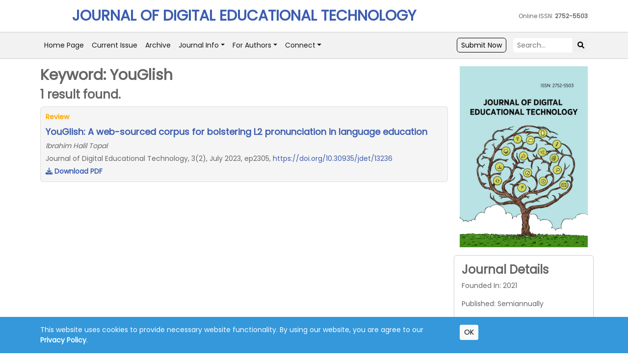

--- FILE ---
content_type: text/html; charset=utf-8
request_url: https://www.jdet.net/keyword/YouGlish
body_size: 10586
content:
<!DOCTYPE html>
<html lang="en">
<head>
    <meta charset="utf-8" />
    <meta name="viewport" content="width=device-width, initial-scale=1.0" />
    <link href="https://fonts.googleapis.com/css?family=Poppins" rel="stylesheet">
    <title>Search Results - Journal of Digital Educational Technology</title>
    <link rel="stylesheet" href="https://cdnjs.cloudflare.com/ajax/libs/bootstrap/5.1.3/css/bootstrap.min.css" integrity="sha512-GQGU0fMMi238uA+a/bdWJfpUGKUkBdgfFdgBm72SUQ6BeyWjoY/ton0tEjH+OSH9iP4Dfh+7HM0I9f5eR0L/4w==" crossorigin="anonymous" referrerpolicy="no-referrer" />
    <link rel="stylesheet" href="https://cdnjs.cloudflare.com/ajax/libs/font-awesome/6.1.1/css/all.min.css" integrity="sha512-KfkfwYDsLkIlwQp6LFnl8zNdLGxu9YAA1QvwINks4PhcElQSvqcyVLLD9aMhXd13uQjoXtEKNosOWaZqXgel0g==" crossorigin="anonymous" referrerpolicy="no-referrer" />
    <link rel="stylesheet" href="/css/site.min.css?v=l4WIGQozKQBOBz2BAJpmtvy51a5UnSZD-rmLKTNvge8" />
    
</head>
<body>
        <div class="container-fluid main-top jdet">
            <div class="container">
                <div class="row">
                        <div class="col-lg-9 main-top-logo">
                            <div class="journal-title">
                                JOURNAL OF DIGITAL EDUCATIONAL TECHNOLOGY
                            </div>
                        </div>
                    <div class="col-lg-3 main-top-issn">
                            <div class="online-issn">
                                Online ISSN: <strong>2752-5503</strong>
                            </div>
                    </div>
                </div>
            </div>
        </div>
        <div class="container-fluid navbar-container">
            <div class="container">
                <nav class="navbar navbar-expand-lg navbar-light">
                    <div class="container-fluid">
                        <a class="navbar-brand" href="/"></a>

                        <button class="navbar-toggler" type="button" data-bs-toggle="collapse" data-bs-target="#navbarSupportedContent" aria-controls="navbarSupportedContent" aria-expanded="false" aria-label="Toggle navigation">
                            <span class="navbar-toggler-icon"></span>
                        </button>

                        <div class="collapse navbar-collapse" id="navbarSupportedContent">
                            <ul class="navbar-nav me-auto">
                                <li class="nav-item active">
                                    <a class="nav-link" href="/">
                                        Home Page
                                    </a>
                                </li>
                                <li class="nav-item active">
                                    <a class="nav-link" href="/current-issue">
                                        Current Issue
                                    </a>
                                </li>
                                <li class="nav-item active">
                                    <a class="nav-link" href="/archive">
                                        Archive
                                    </a>
                                </li>
                                <li class="nav-item dropdown"><a class="nav-link dropdown-toggle" data-bs-toggle="dropdown" href="#" role="button" aria-haspopup="true" aria-expanded="false">Journal Info</a><div class="dropdown-menu"><a class="dropdown-item" href="/home/aim">Aim & Scope</a><a class="dropdown-item" href="/home/editorial">Editorial Office</a><a class="dropdown-item" href="/home/index">Indexing</a><a class="dropdown-item" href="http://www.bastas.co.uk/home/open-access-policy">Open Access Policy</a><a class="dropdown-item" href="http://www.bastas.co.uk/home/copyright-licensing-policy">Copyright and Licensing</a><a class="dropdown-item" href="http://www.bastas.co.uk/home/advertising-marketing-policy">Advertising & Marketing Policy</a><a class="dropdown-item" href="http://www.bastas.co.uk/home/privacy-policy">Privacy Policy</a></div></li><li class="nav-item dropdown"><a class="nav-link dropdown-toggle" data-bs-toggle="dropdown" href="#" role="button" aria-haspopup="true" aria-expanded="false">For Authors</a><div class="dropdown-menu"><a class="dropdown-item" href="http://www.bastas.co.uk/home/ethical-policies">Ethical Policies</a><a class="dropdown-item" href="http://www.bastas.co.uk/home/submission-guidelines">Submission Guidelines</a><a class="dropdown-item" href="http://www.bastas.co.uk/home/editorial-policy">Editorial Policy</a><a class="dropdown-item" href="http://www.bastas.co.uk/home/peer-review-policy">Peer Review Policy</a><a class="dropdown-item" href="http://www.bastas.co.uk/home/post-decision-procedure">Post-decision Procedure</a><a class="dropdown-item" href="http://www.bastas.co.uk/home/publication-fees">Article Processing Fee</a><a class="dropdown-item" href="http://www.bastas.co.uk/home/reviewer-guidelines">Reviewer Guidelines</a><a class="dropdown-item" href="http://www.bastas.co.uk/home/archiving-policy">Archiving Policy</a><a class="dropdown-item" href="/home/submit-manuscript">Submit Manuscript</a></div></li><li class="nav-item dropdown"><a class="nav-link dropdown-toggle" data-bs-toggle="dropdown" href="#" role="button" aria-haspopup="true" aria-expanded="false">Connect</a><div class="dropdown-menu"><a class="dropdown-item" href="/home/contact">Contact</a><a class="dropdown-item" href="https://www.bastas.co.uk/email-alert">Email Alert</a><a class="dropdown-item" href="https://twitter.com/BastasUK">Twitter</a></div></li>
                            </ul>
                            <form class="form-inline my-2 my-lg-0">
                                <a href="https://www.editorialpark.com/jdet" id="submit-manu-button" target="_blank">Submit Now</a>
                                <input type="search" placeholder="Search..." id="search-box">
                                <button type="submit" id="search-button"><i class="fa fa-search"></i></button>
                            </form>
                        </div>
                    </div>
                </nav>
            </div>
        </div>
        <div class="container">
            <div class="row">
                <div class="col-lg-9 main-content order-1 order-lg-1">
                    

<h1>Keyword: YouGlish</h1>

    <h2>
        1 result found.
    </h2>
        
    <div class="article-list-item">
            <div class="article-type">
                Review
            </div>
            <div class="article-link">
                <a href="/article/youglish-a-web-sourced-corpus-for-bolstering-l2-pronunciation-in-language-education-13236">
                    YouGlish: A web-sourced corpus for bolstering L2 pronunciation in language education
                </a>
            </div>
        <div class="article-authors">
            Ibrahim Halil Topal
        </div>

        <div class="article-biblio">
            Journal of Digital Educational Technology, 3(2), July 2023, ep2305, <a href="https://doi.org/10.30935/jdet/13236">https://doi.org/10.30935/jdet/13236</a>
        </div>

        <div class="show-pdf">
            <a href="/download/youglish-a-web-sourced-corpus-for-bolstering-l2-pronunciation-in-language-education-13236.pdf" target="_blank">
                <i class="fa fa-download"></i>
                Download PDF
            </a>
        </div>
    </div>



                </div>
                <div class="col-lg-3 main-right order-2 order-lg-2">
                    <div class="row">
                        <div class="col-sm-6 col-md-6 col-lg-12 mb-3 text-center">
                            <a href="/">
                                <img src="/images/119/jdet-cover.jpg" class="img-fluid" />
                            </a>
                        </div>
                            <div class="col-sm-6 col-md-6 col-lg-12 mb-3 journal-details">
                                <h2>Journal Details</h2>
                                <p>Founded In: 2021</p>

<p>Published: Semiannually</p>

<p>Language: English</p>

<p>APC: €<s>225</s> <span style="color:#27ae60"><span style="font-size:18px">FREE</span></span></p>

                                <div class="text-right">
                                    <a class="btn btn-sm mb-2" href="https://www.editorialpark.com/jdet" style="color: #fff; background-color: #3c5db0;">Submit Now</a>
                                </div>
                            </div>
                    </div>
                </div>
            </div>
        </div>
        <div>
            <a href="https://creativecommons.org/licenses/by/4.0/" target="_blank">
                <div class="main-bottom-license">
                    <img src="https://mirrors.creativecommons.org/presskit/buttons/88x31/png/by.png" />
                    The articles published in this journal are licensed under the CC-BY Creative Commons Attribution International License.
                </div>
            </a>
        </div>
        <footer>
            Copyright 2021 - 2026 &copy; Journal of Digital Educational Technology. All Rights Reserved.
        </footer>
            <div class="privacy-notice">
                <div class="container">
                    <div class="row py-3">
                        <div class="col-md-9">
                            This website uses cookies to provide necessary website functionality. By using our website, you are agree to our <a href="https://www.bastas.co.uk/home/privacy-policy" target="_blank">Privacy Policy</a>.
                        </div>
                        <div class="col-md-3">
                            <button id="privacy-ok" type="button" class="btn btn-sm btn-light">OK</button>
                        </div>
                    </div>
                </div>
            </div>

    <script src="https://cdnjs.cloudflare.com/ajax/libs/jquery/3.6.0/jquery.min.js" integrity="sha512-894YE6QWD5I59HgZOGReFYm4dnWc1Qt5NtvYSaNcOP+u1T9qYdvdihz0PPSiiqn/+/3e7Jo4EaG7TubfWGUrMQ==" crossorigin="anonymous" referrerpolicy="no-referrer"></script>
    <script src="https://cdnjs.cloudflare.com/ajax/libs/bootstrap/5.1.3/js/bootstrap.bundle.min.js" integrity="sha512-pax4MlgXjHEPfCwcJLQhigY7+N8rt6bVvWLFyUMuxShv170X53TRzGPmPkZmGBhk+jikR8WBM4yl7A9WMHHqvg==" crossorigin="anonymous" referrerpolicy="no-referrer"></script>
    <script src="/js/site.min.js?v=NxvKHPLwfzrg8jVDHvy6fO2-0gmCseamK4c1XZpMc6g"></script>

    
</body>
</html>

--- FILE ---
content_type: text/css
request_url: https://www.jdet.net/css/site.min.css?v=l4WIGQozKQBOBz2BAJpmtvy51a5UnSZD-rmLKTNvge8
body_size: 5280
content:
body{font-family:"Poppins",Helvetica,Arial,sans-serif;font-size:14px;color:#666;}h1{font-size:30px;font-weight:bold;}h2{font-size:24px;font-weight:bold;}h4{font-size:24px;font-style:italic;}a{color:#3c5db0;text-decoration:none;}a:hover{color:#dc66a7;}.main-top{padding:10px 0;}.main-top.ojcmt{color:#fff;background-color:#3c5db0;}.main-top.ojcmt .journal-title{color:#fff;}.main-top .main-top-journal-logo img{max-height:100px;}.main-top .journal-title{color:#3c5db0;font-weight:bold;text-align:center;font-size:16px;}@media(min-width:576px){.main-top .journal-title{font-size:24px;}}@media(min-width:768px){.main-top .journal-title{font-size:30px;}}.main-top-logo{display:flex;flex-direction:row;align-items:center;justify-content:center;}.main-top-logo img{width:50px;}@media(min-width:576px){.main-top-logo img{width:75px;}}@media(min-width:768px){.main-top-logo img{width:100px;}}.main-top-issn{display:flex;flex-direction:row;align-items:flex-end;justify-content:center;}@media(min-width:992px){.main-top-issn{flex-direction:column;align-items:flex-end;justify-content:center;padding-left:0;}}.online-issn{padding-left:20px;text-align:center;font-size:12px;}@media(min-width:992px){.online-issn{padding:0;}}.print-issn{padding-left:20px;padding-right:20px;text-align:center;font-size:12px;}@media(min-width:992px){.print-issn{padding:0;}}.navbar-container{background-color:#f2f2f2;padding-left:0;padding-right:0;border-top:1px solid #ccc;border-bottom:1px solid #ccc;}@media(min-width:576px){.navbar-container{padding-left:15px;padding-right:15px;}}.navbar-container .container{padding-left:0;padding-right:0;}.navbar-brand{font-size:.8rem;}@media(min-width:576px){.navbar-brand{font-size:1.25rem;}}@media(min-width:992px){.navbar-brand{display:none;}}.navbar-light .navbar-nav .nav-link{color:rgba(0,0,0,.9);}.nav-link{font-size:14px;}a.dropdown-item{font-size:14px;}#submit-manu-button{color:#000;text-decoration:none;border:1px solid #000;padding:4px 8px 4px 8px;margin-right:10px;border-radius:6px;}a#submit-manu-button:hover{background-color:#f8f9fa;color:#000;}#search-box{width:120px;border:0;padding:4px 4px 4px 8px;border-top-left-radius:6px;border-bottom-left-radius:6px;}#search-button{width:28px;height:26px;border:0;border-top-right-radius:6px;border-bottom-right-radius:6px;}.main-content{padding-top:15px;}.main-right{padding-top:15px;}.main-right-world{background-image:url("/Content/images/currentissue_bg.jpg");background-repeat:no-repeat;background-size:100% 100%;margin-right:0;width:100%;max-width:285px;height:100px;margin:0 0 15px 0;padding:10px;text-align:center;display:flex;flex-direction:column;justify-content:center;align-items:center;}.main-right-box{background-color:#f5f5f5;border:1px solid #ddd;margin-right:0;width:100%;margin:0 0 15px 0;padding:10px;display:flex;flex-direction:column;justify-content:flex-start;align-items:flex-start;}.main-right-image{background-color:#f5f5f5;border:1px solid #ddd;margin-right:0;width:100%;max-width:285px;margin:0 0 15px 0;display:flex;flex-direction:column;justify-content:flex-start;align-items:flex-start;}@media(min-width:576px){.main-right-image{width:100%;}}.main-right-image img{width:100%;}.main-right-header{display:block;color:#000;font-weight:bold;font-size:16px;}.main-right-content{color:#f00;text-align:center;}.main-bottom-license{display:flex;flex-direction:row;justify-content:center;align-items:center;margin-top:15px;background-color:#f5f5f5;padding:15px;}.main-bottom-license img{width:120px;margin-right:10px;}footer{display:flex;align-items:center;justify-content:center;padding:15px;background-color:#ccc;}.article-group{border:1px solid #e8e8e8;position:relative;padding:0 10px 10px 10px;margin-top:15px;border-radius:6px;}.article-type{font-weight:bold;color:#ffa500;margin:0 0 6px 0;}.issue-file{padding:10px 0 5px 5px;font-weight:bold;}.issue-files{margin-top:2rem;}.article-list-item{background-color:#f5f5f5;padding:10px;margin-top:10px;border-radius:6px;border:1px solid #ddd;}.article-link{font-weight:bold;font-size:18px;margin-bottom:5px;}.article-link-var{font-weight:bold;font-style:italic;font-size:14px;margin-bottom:5px;}.article-authors{font-style:italic;margin-top:5px;}.article-biblio{margin-top:5px;}.doi-link{margin-top:5px;}.show-pdf{font-size:14px;font-weight:bold;margin-top:5px;}.no-article{padding:40px 0 35px 5px;font-size:16px;}.issue-list-item{padding:10px 0 0 5px;font-weight:bold;}.article-title-var{font-size:26px;font-style:italic;margin-bottom:10px;}.authors{font-size:16px;color:#000;}.more-detail{font-weight:bold;color:#e6501b;cursor:pointer;}.affiliations .info{display:block;}.article-bib{margin-top:15px;}.open-access{margin-top:15px;}.article-download{margin-top:15px;}.additional-info{margin-top:15px;}.article-abstract{margin-top:15px;}.abstract-content{text-align:justify;}.article-keywords{margin-top:15px;}#view-html{cursor:pointer;}.article-citation{margin-top:15px;}.article-references{margin-top:15px;}.references{overflow-wrap:break-word;word-break:break-word;}.reference-contents li{list-style:decimal;margin-bottom:5px;text-align:justify;}.journal-details{border:1px solid #ccc;border-radius:6px;margin:0 15px;padding:15px 15px 0 15px;}@media(min-width:576px){.journal-details{margin:0;}}.privacy-notice{position:fixed;top:auto;bottom:0;left:auto;right:auto;width:100%;max-width:100%;margin-bottom:0;background-color:#3498db;color:#fff;}.privacy-notice a{color:#fff;font-weight:bold;}ol.breadcrumb{padding:.75rem 1rem;background-color:#e9ecef;border-radius:.25rem;}

--- FILE ---
content_type: text/javascript
request_url: https://www.jdet.net/js/site.min.js?v=NxvKHPLwfzrg8jVDHvy6fO2-0gmCseamK4c1XZpMc6g
body_size: 2250
content:
function setCookie(n,t,i){const r=new Date;r.setTime(r.getTime()+i*864e5);let u="expires="+r.toUTCString();document.cookie=n+"="+t+";"+u+";path=/"}$(function(){$("#privacy-ok").click(function(){setCookie("accept-privacy",1,365);let n=$(".privacy-notice").first().height();$(".privacy-notice").animate({bottom:"-="+n},200,function(){$(".privacy-notice").hide()})})});$(function(){$("#view-html").click(function(){var t=$(this).find("i"),n;t.length>0&&(n=t.first(),n.hasClass("fa-caret-down")?$("#html-contents").show():$("#html-contents").hide(),n.toggleClass("fa-caret-down"),n.toggleClass("fa-caret-up"))})});$(function(){var n="#ffbe76",t="#121212";$(".affiliations").hide();$(".affiliations .info").length==0&&$(".more-detail").hide();$("#more-detail").click(function(){var n=$("#more-detail i").first();n.hasClass("fa-chevron-down")?$(".affiliations").slideDown():$(".affiliations").slideUp();n.toggleClass("fa-chevron-down");n.toggleClass("fa-chevron-up")});$(".author").hover(function(){var u=$("#more-detail i").first(),r,i;if(!u.hasClass("fa-chevron-down")){for($(this).css("background",n),$(this).css("color",t),r=$(".aff").length,i=1;i<=r;i++)$(this).hasClass("aff"+i)&&($(".info.aff"+i).css("background",n),$(".info.aff"+i).css("color",t));return $(this).hasClass("aff-corr")&&($(".info.aff-corr").css("background",n),$(".info.aff-corr").css("color",t)),!1}},function(){var n=$("#more-detail i").first();n.hasClass("fa-chevron-down")||($(".info").css("background","transparent"),$(".info").css("color","#000"),$(this).css("background","transparent"),$(this).css("color","#000"))});$(".info").hover(function(){var r,i;for($(this).css("background",n),$(this).css("color",t),r=$(".aff").length,i=1;i<=r;i++)$(this).hasClass("aff"+i)&&($(".author.aff"+i).css("background",n),$(".author.aff"+i).css("color",t));return $(this).hasClass("aff-corr")&&($(".author.aff-corr").css("background",n),$(".author.aff-corr").css("color",t)),!1},function(){$(".author").css("background","transparent");$(".author").css("color","#000");$(this).css("background","transparent");$(this).css("color","#000")})});$(function(){$(".archive-year").click(function(){var i=$(this).find("i"),n,t;i.length>0&&(n=i.first(),t=$(this).parent().parent().find(".issue-list-item"),n.hasClass("fa-caret-down")?t.show():t.hide(),n.toggleClass("fa-caret-down"),n.toggleClass("fa-caret-up"))})});$(function(){$("#search-button").click(function(){var n=$("#search-box").val();return n!=""&&(window.location="/search/"+n),!1})});